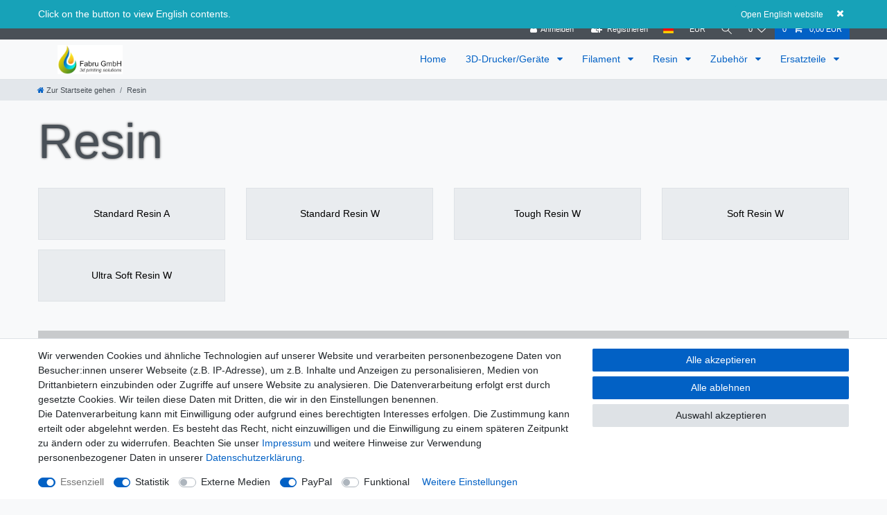

--- FILE ---
content_type: text/html; charset=UTF-8
request_url: https://www.purefil.de/rest/io/categorytree/children/?categoryId=54&indexStart=0&maxCount=8&templateType=category
body_size: 533
content:
{"events":[],"data":[{"id":55,"type":"item","childCount":0,"itemCount":[{"categoryId":55,"webstoreId":1,"lang":"de","count":2,"createdAt":"2022-05-05 13:59:08","updatedAt":"2026-02-01 18:29:14","variationCount":222,"customerClassId":2}],"details":[{"lang":"de","name":"Standard Resin A","nameUrl":"standard-resin-a","metaTitle":"Standard Resin","imagePath":null,"image2Path":null}],"siblingCount":5,"url":"\/resin\/standard-resin-a\/"},{"id":56,"type":"item","childCount":0,"itemCount":[{"categoryId":56,"webstoreId":1,"lang":"de","count":2,"createdAt":"2022-05-05 13:59:08","updatedAt":"2026-02-01 18:29:14","variationCount":220,"customerClassId":2}],"details":[{"lang":"de","name":"Standard Resin W","nameUrl":"standard-resin-w","metaTitle":"Wasser waschbares Standard Resin","imagePath":null,"image2Path":null}],"siblingCount":5,"url":"\/resin\/standard-resin-w\/"},{"id":57,"type":"item","childCount":0,"itemCount":[{"categoryId":57,"webstoreId":1,"lang":"de","count":2,"createdAt":"2022-05-05 13:59:08","updatedAt":"2026-02-01 18:29:14","variationCount":219,"customerClassId":2}],"details":[{"lang":"de","name":"Tough Resin W","nameUrl":"tough-resin-w","metaTitle":"Wasser waschbares Tough Resin","imagePath":null,"image2Path":null}],"siblingCount":5,"url":"\/resin\/tough-resin-w\/"},{"id":59,"type":"item","childCount":0,"itemCount":[{"categoryId":59,"webstoreId":1,"lang":"de","count":2,"createdAt":"2022-05-05 13:59:08","updatedAt":"2026-02-01 18:29:14","variationCount":220,"customerClassId":2}],"details":[{"lang":"de","name":"Soft Resin W","nameUrl":"soft-resin-w","metaTitle":"DLP Soft Resin","imagePath":null,"image2Path":null}],"siblingCount":5,"url":"\/resin\/soft-resin-w\/"},{"id":60,"type":"item","childCount":0,"itemCount":[{"categoryId":60,"webstoreId":1,"lang":"de","count":2,"createdAt":"2022-05-05 13:59:08","updatedAt":"2026-02-01 18:29:14","variationCount":216,"customerClassId":2}],"details":[{"lang":"de","name":"Ultra Soft Resin W","nameUrl":"ultra-soft-resin-w","metaTitle":"Ultra flexible Resin","imagePath":null,"image2Path":null}],"siblingCount":5,"url":"\/resin\/ultra-soft-resin-w\/"}]}

--- FILE ---
content_type: text/javascript; charset=utf-8
request_url: https://cdn02.plentymarkets.com/pvdtyofq45f2/plugin/74/ceres/js/dist/chunks/ceres-client-12.min.js?v=b752dcf5bf5b8e23bcd33b9ab4891d9053b36a89
body_size: 1732
content:
(window.webpackJsonp=window.webpackJsonp||[]).push([[12],{330:function(t,e,n){"use strict";n.d(e,"a",(function(){return o}));n(34),n(29),n(6),n(14),n(4),n(17),n(10),n(9),n(11),n(22),n(19),n(7);function a(t){return function(t){if(Array.isArray(t))return s(t)}(t)||function(t){if("undefined"!=typeof Symbol&&Symbol.iterator in Object(t))return Array.from(t)}(t)||function(t,e){if(!t)return;if("string"==typeof t)return s(t,e);var n=Object.prototype.toString.call(t).slice(8,-1);"Object"===n&&t.constructor&&(n=t.constructor.name);if("Map"===n||"Set"===n)return Array.from(t);if("Arguments"===n||/^(?:Ui|I)nt(?:8|16|32)(?:Clamped)?Array$/.test(n))return s(t,e)}(t)||function(){throw new TypeError("Invalid attempt to spread non-iterable instance.\nIn order to be iterable, non-array objects must have a [Symbol.iterator]() method.")}()}function s(t,e){(null==e||e>t.length)&&(e=t.length);for(var n=0,a=new Array(e);n<e;n++)a[n]=t[n];return a}var i=["btn-sm","btn-lg"],r={sm:"btn-sm",md:"",lg:"btn-lg"},o={props:{buttonSize:{type:[String,null],default:null,validator:function(t){return-1!==[""].concat(i,a(Object.keys(r))).indexOf(t)}}},computed:{buttonSizeClass:function(){return r.hasOwnProperty(this.buttonSize)?r[this.buttonSize]:this.buttonSize}}}},378:function(t,e,n){"use strict";n.r(e);var a=function(){var t=this,e=t.$createElement,n=t._self._c||e;return n("form",{attrs:{id:"newsletter-unsubscribe-input-form_"+t._uid,method:"post"},on:{submit:function(e){return e.preventDefault(),t.validateData(e)}}},[n("div",{staticClass:"row"},[n("div",{staticClass:"col-12"},[n("div",{staticClass:"input-unit mt-3",attrs:{"data-validate":"mail"}},[n("label",{attrs:{for:"email-input-id"}},[t._v(t._s(t.$translate("Ceres::Template.newsletterEmail")))]),t._v(" "),n("input",{directives:[{name:"model",rawName:"v-model",value:t.email,expression:"email"}],staticClass:"form-control",attrs:{type:"email",name:"email",autocomplete:"email",id:"email-input-id","data-testing":"unsub-nl-mail"},domProps:{value:t.email},on:{input:function(e){e.target.composing||(t.email=e.target.value)}}})]),t._v(" "),n("input",{directives:[{name:"model",rawName:"v-model",value:t.honeypot,expression:"honeypot"}],staticClass:"honey",attrs:{id:"input-unsubscribe-username_"+t.uniqueId,type:"text",name:"username",autocomplete:"new-password",tabindex:"-1","aria-hidden":"true"},domProps:{value:t.honeypot},on:{input:function(e){e.target.composing||(t.honeypot=e.target.value)}}}),t._v(" "),n("label",{staticClass:"position-absolute",attrs:{for:"input-unsubscribe-username_"+t.uniqueId}},[n("span",{staticClass:"visually-hidden"},[t._v("\n                  "+t._s(t.$translate("Ceres::Template.newsletterUnsubscribeHoneypotLabel"))+"\n                ")])]),t._v(" "),n("span",{staticClass:"input-group-btn"},[n("button",{staticClass:"btn btn-primary btn-appearance float-right btn-medium btn-xs-max-width",class:t.buttonSizeClass,attrs:{type:"submit",disabled:t.isDisabled,"data-testing":"unsub-nl-send"},on:{click:t.validateData}},[n("icon",{attrs:{icon:"paper-plane-o",loading:t.isDisabled}}),t._v(" "),n("span",[t._v(t._s(t.$translate("Ceres::Template.newsletterUnsubscribeButtonLabel")))])],1)])])])])};a._withStripped=!0;n(110),n(12);var s=n(8),i=n(62),r=n(21),o=n(24),l=n(1),u={mixins:[n(330).a],data:function(){return{email:"",isDisabled:!1,honeypot:"",uniqueId:null}},mounted:function(){this.uniqueId=this._uid},methods:{validateData:function(){var t=this;this.isDisabled=!0,i.a.validate($("#newsletter-unsubscribe-input-form_"+this._uid)).done((function(){t.save()})).fail((function(e){i.a.markInvalidFields(e,"error"),t.isDisabled=!1}))},save:function(){var t=this,e=o.a.getUrlParams(document.location.search);Object(l.f)(e.folderId)&&(e.folderId=0),s.default.del("/rest/io/customer/newsletter/"+this.email,{emailFolder:e.folderId,honeypot:this.honeypot}).done((function(){r.default.success(t.$translate("Ceres::Template.newsletterOptOutSuccessMessage")).closeAfter(3e3),t.resetInputs()})).fail((function(){r.default.error(t.$translate("Ceres::Template.newsletterOptOutErrorMessage")).closeAfter(5e3)})).always((function(){t.isDisabled=!1}))},resetInputs:function(){this.email=""}}},c=n(2),d=Object(c.a)(u,a,[],!1,null,null,null);d.options.__file="resources/js/src/app/components/newsletter/NewsletterUnsubscribeInput.vue";e.default=d.exports}}]);
//# sourceMappingURL=ceres-client-12.min.js.map